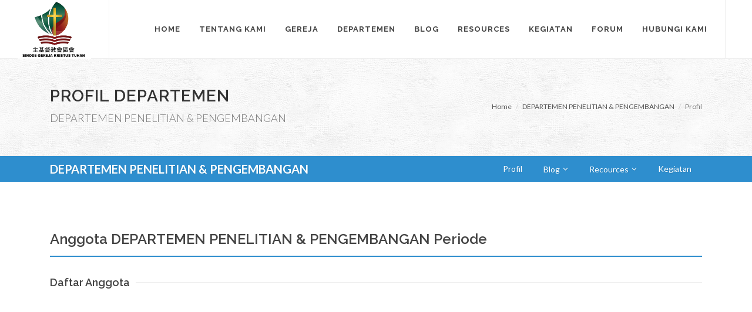

--- FILE ---
content_type: text/html; charset=UTF-8
request_url: https://sinodegkt.org/dep/8/departemen-penelitian-pengembangan
body_size: 4283
content:
<!DOCTYPE html>
<html dir="ltr" lang="en">
<head>
    <meta http-equiv="content-type" content="text/html; charset=UTF-8" />
	<meta name="author" content="Sinode GKT" />
	<meta name="description" content="">
	<link rel="icon" href="/images/favicon.png" type="image/png" sizes="32x32">
	<meta http-equiv="Content-Security-Policy" content="upgrade-insecure-requests">
	
        <!-- Stylesheets	
		============================================= -->
		<link media="all" type="text/css" rel="stylesheet" href="http://fonts.googleapis.com/css?family=Lato:300,400,400italic,600,700|Raleway:300,400,500,600,700|Crete+Round:400italic">
		<link media="all" type="text/css" rel="stylesheet" href="https://sinodegkt.org/css/bootstrap.css">
		<link media="all" type="text/css" rel="stylesheet" href="https://sinodegkt.org/style.css">
		<link media="all" type="text/css" rel="stylesheet" href="https://sinodegkt.org/css/dark.css">
		<link media="all" type="text/css" rel="stylesheet" href="https://sinodegkt.org/css/font-icons.css">
		<link media="all" type="text/css" rel="stylesheet" href="https://sinodegkt.org/assets/vendor/font-awesome/css/font-awesome.css">
		<link media="all" type="text/css" rel="stylesheet" href="https://sinodegkt.org/css/animate.css">
		
		<link media="all" type="text/css" rel="stylesheet" href="https://sinodegkt.org/css/responsive.css">
		
		<link media="all" type="text/css" rel="stylesheet" href="https://sinodegkt.org/css/colors.css">
		<link media="all" type="text/css" rel="stylesheet" href="https://sinodegkt.org/css/swiper.css">
		
		<link media="all" type="text/css" rel="stylesheet" href="https://sinodegkt.org/css/components/bs-select.css">
		
		<link media="all" type="text/css" rel="stylesheet" href="https://sinodegkt.org/assets/vendor/nprogress/nprogress.css">

        <meta name="viewport" content="width=device-width, initial-scale=1" />

        <!--[if lt IE 9]>
            <script src="http://css3-mediaqueries-js.googlecode.com/svn/trunk/css3-mediaqueries.js"></script>
        <![endif]-->

        <!-- External JavaScripts
		============================================= -->
		<script src="https://sinodegkt.org/js/jquery.js"></script>
		
		

		
	<title>    Gereja Kristus Tuhan | DEPARTEMEN PENELITIAN &amp; PENGEMBANGAN
</title>
</head>

<body class="stretched" data-loader="5" data-animation-in="fadeIn" data-animation-out="fadeOut">

	<!-- Document Wrapper
	============================================= -->
	<div id="wrapper" class="clearfix">
	
	<!-- Header
		============================================= -->
		<header id="header" class="full-header">
			<div id="header-wrap">
				<div class="container clearfix">
					<div id="primary-menu-trigger"><i class="icon-reorder"></i></div>
					<!-- Logo
					============================================= -->
					<div id="logo">
						<a href="/" class="standard-logo" data-dark-logo="/images/gktlogo-dark.png"><img src="/images/gktlogo.png" alt="Sinode GKT"></a>
						<a href="/" class="retina-logo" data-dark-logo="/images/gktlogo-dark@2x.png"><img src="/images/gktlogo@2x.png" alt="Sinode GKT"></a>
					</div><!-- #logo end -->
					
					<!-- Primary Navigation
					============================================= -->
					<nav id="primary-menu" class="style-3">
						<ul>
							<li><a href="/"><div>Home</div></a></li>
							<li><a href="/about"><div>Tentang Kami</div></a></li>
							<li><a href="/gereja"><div>Gereja</div></a></li>
							<li><a href="#"><div>Departemen</div></a>
								<ul>
																	<li><a href="/dep/5/departemen-dogma-pengajaran"><div></i>DEPARTEMEN DOGMA &amp; PENGAJARAN</div></a></li>
																	<li><a href="/dep/4/departemen-pendidikan-teologi"><div></i>DEPARTEMEN PENDIDIKAN TEOLOGI</div></a></li>
																	<li><a href="/dep/3/departemen-pendidikan-kristen-aletheia"><div></i>DEPARTEMEN PENDIDIKAN KRISTEN ALETHEIA</div></a></li>
																	<li><a href="/dep/2/departemen-pembinaan-pengembangan-pelayanan-anak"><div></i>DEPARTEMEN PEMBINAAN &amp; PENGEMBANGAN PELAYANAN ANAK</div></a></li>
																	<li><a href="/dep/1/departemen-kepemimpinan-remaja-pemuda"><div></i>DEPARTEMEN KEPEMIMPINAN REMAJA &amp; PEMUDA</div></a></li>
																	<li><a href="/dep/6/departemen-pengembangan-peranan-wanita"><div></i>DEPARTEMEN PENGEMBANGAN PERANAN WANITA</div></a></li>
																	<li><a href="/dep/7/departemen-misi"><div></i>DEPARTEMEN MISI</div></a></li>
																	<li><a href="/dep/8/departemen-penelitian-pengembangan"><div></i>DEPARTEMEN PENELITIAN &amp; PENGEMBANGAN</div></a></li>
																	<li><a href="/dep/9/departemen-ibadah-musik-gereja"><div></i>DEPARTEMEN IBADAH &amp; MUSIK GEREJA</div></a></li>
																	</ul>
							</li>
							<li><a href="#"><div>Blog</div></a>
								<ul>
																	<li><a href="/blog-list/1"><div>Artikel</div></a></li>
																	<li><a href="/blog-list/4"><div>Berita</div></a></li>
																</ul>
							</li>
							<li><a href="#"><div>Resources</div></a>
								<ul>
								<li><a href="/audio-list"><div>Audio</div></a></li>
								<li><a href="/file-list"><div>File</div></a></li>
								</ul>
							</li>
							<li><a href="/event-list"><div>Kegiatan</div></a></li>
							<!-- <li><a href="/forum"><div>Forum</div></a></li> -->
							<li><a href="https://forum.sinodegkt.org/" target="_blank"><div>Forum</div></a></li>
							<li><a href="/contact"><div>Hubungi Kami</div></a></li>
						</ul>
					</nav><!-- #primary-menu end -->

				</div>
				
				<script>
					var url = window.location;
					// Will only work if string in href matches with location
					$('ul a[href="'+ url +'"]').parent().addClass('current');
					
					// Will also work for relative and absolute hrefs
					$('ul a').filter(function() {
						return this.href == url;
					}).parent().addClass('current');
				</script>
			</div>
		</header><!-- #header end -->
		<meta name="_token" content="Ksco96lzLKl4jra8RUydyZNtkvZvtT0V1KbUIqLl"/>
		
		<!-- CONTENT -->
		<!-- Page Title
============================================= -->
<section id="page-title" class="page-title-pattern">

	<div class="container clearfix">
		<h1 data-animate="fadeInUp">Profil Departemen</h1>
		<span data-animate="fadeInUp" data-delay="300">DEPARTEMEN PENELITIAN &amp; PENGEMBANGAN</span>
		<ol class="breadcrumb">
			<li class="breadcrumb-item"><a href="/">Home</a></li>
			<li class="breadcrumb-item"><a href="/dep/8/departemen-penelitian-pengembangan">DEPARTEMEN PENELITIAN &amp; PENGEMBANGAN</a></li>
			<li class="breadcrumb-item active">Profil</li>
		</ol>
	</div>

</section><!-- #page-title end -->

<!-- Page Sub Menu
============================================= -->
<div id="page-menu">
    <div id="page-menu-wrap">
        <div class="container clearfix">
            <div class="menu-title"><span>DEPARTEMEN PENELITIAN &amp; PENGEMBANGAN</span></div>
            <nav>
                <ul>
                                        <li><a href="https://sinodegkt.org/dep/8/departemen-penelitian-pengembangan"><div>Profil</div></a></li>
                    <li><a href="#"><div>Blog</div></a>
                        <ul>
                                                                                <li><a href="https://sinodegkt.org/dep/8/departemen-penelitian-pengembangan/blog/1"><div>Artikel</div></a></li>
                                                    <li><a href="https://sinodegkt.org/dep/8/departemen-penelitian-pengembangan/blog/4"><div>Berita</div></a></li>
                                                    </ul>
                    </li>
                    <li><a href="#"><div>Recources</div></a>
                        <ul>
                             <li><a href="https://sinodegkt.org/dep/8/departemen-penelitian-pengembangan/audio/list"><div>Audio</div></a></li>
                             <li><a href="https://sinodegkt.org/dep/8/departemen-penelitian-pengembangan/file/list"><div>File</div></a></li>
                        </ul>
                    </li>
                    <li><a href="/dep/8/departemen-penelitian-pengembangan/event"><div>Kegiatan</div></a></li>
                    
                </ul>
            </nav>
            <div id="page-submenu-trigger"><i class="icon-reorder"></i></div>
        </div>
    </div>
</div><!-- #page-menu end -->
<!-- Content
============================================= -->
<section id="content">
	<div class="content-wrap">
		<div class="container clearfix">
			<div class="fancy-title title-bottom-border">
				<h3>Anggota DEPARTEMEN PENELITIAN &amp; PENGEMBANGAN Periode </h3>
			</div>

			<div class="col_full">
				<div class="clearfix">
					<div class="fancy-title title-border">
						<h4>Daftar Anggota</h4>
					</div>
				</div>
				<div id="oc-team-list" class="owl-carousel team-carousel">
					
				</div>
				<script type="text/javascript">
					jQuery(document).ready(function($) {
						var ocTeam = $("#oc-team-list");
						ocTeam.owlCarousel({
							responsive:{
								0:{ items:1 },
								600:{ items:1 },
								1000:{ items:2 }
							},
							margin: 30,
							nav: false,
							dots:true
						});

					});
				</script>
			</div>
		</div>
	</div>
</section><!-- #content end -->
		
        <!-- Footer
		============================================= -->
		<footer id="footer" class="dark">

			<div class="container">

				<!-- Footer Widgets
				============================================= -->
				<div class="footer-widgets-wrap clearfix">
					<div class="col_two_third">
						<div class="col_one_third">
							<div class="widget clearfix">
								<img src="/images/gktfooter.png" alt="" class="Gereja Kristus Tuhan">
								<p>Gereja Reformed yang berbuah melalui kehidupan bergereja yang sehat</p>
								<div style="background: url('/images/world-map.png') no-repeat center center; background-size: 100%;">
									<address>
										<strong>Kantor Sinode GKT:</strong> <br>
										Jl. Argopuro No.6 Malang 65112 <br>
										Jawa Timur – Indonesia <br>
										Telp : 0341-325826 <br> WA: <a href="http://wa.me/+6281359355211" target="_blank"><b>081359355211</b></a><br>
										Email: sekretariat.sinodegkt@gmail.com <br>
										Website: <a href="http://www.sinodegkt.org" style="text-decoration:underline;" target="_blank"><b>www.sinodegkt.org</b></a> <br>
									</address>
								
								</div>
							</div>
						</div>
						<div class="col_one_third">
							<div class="widget widget_links clearfix">
								<h4>Gereja</h4>
								<ul>
																	<li><a href="/gereja-detail/6">GKT Bethany PPI Batu Ceper</a></li>
								</ul>
																	<li><a href="/gereja-detail/19">GKT Jemaat Haleluyah</a></li>
								</ul>
																	<li><a href="/gereja-detail/21">GKT Jemaat Galilea</a></li>
								</ul>
																	<li><a href="/gereja-detail/39">GKT Jemaat Nazareth Pondok Indah</a></li>
								</ul>
																	<li><a href="/gereja-detail/48">GKT Jemaat III PPI Sawojajar</a></li>
								</ul>
															</div>
						</div>
						<div class="col_one_third col_last">
							<div class="widget clearfix">
								<h4>Post Terkini</h4>
								<div id="post-list-footer">
																		<div class="spost clearfix">
										<div class="entry-c">
											<div class="entry-title">
												<h4><a href="/blog/92">Retreat DPPW</a></h4>
											</div>
											<ul class="entry-meta">
												<li>29-Sep-2025</li>
											</ul>
										</div>
									</div>
																		<div class="spost clearfix">
										<div class="entry-c">
											<div class="entry-title">
												<h4><a href="/blog/89">Camp Anak DP3A - 2025</a></h4>
											</div>
											<ul class="entry-meta">
												<li>26-Mar-2025</li>
											</ul>
										</div>
									</div>
																		<div class="spost clearfix">
										<div class="entry-c">
											<div class="entry-title">
												<h4><a href="/blog/87">Kamp Musik Sinode GKT</a></h4>
											</div>
											<ul class="entry-meta">
												<li>26-Mar-2025</li>
											</ul>
										</div>
									</div>
																	</div>
							</div>

						</div>

					</div>

					<div class="col_one_third col_last">
						<!-- <div class="widget clearfix" style="margin-bottom: -20px;">
							<div class="row">
								<div class="col-md-6 bottommargin-sm">
									<div class="counter counter-small"><span data-from="0" data-to="0" data-refresh-interval="80" data-speed="3000" data-comma="true"></span></div>
									<h5 class="nobottommargin">Total Pengunjung</h5>
								</div>

								<div class="col-md-6 bottommargin-sm">
									<div class="counter counter-small"><span data-from="0" data-to="0" data-refresh-interval="50" data-speed="2000" data-comma="true"></span></div>
									<h5 class="nobottommargin">Pengunjung <br> Hari ini</h5>
								</div>
							</div>
						</div> -->

						<div class="widget subscribe-widget clearfix">
							<!-- <h5><strong>Subscribe</strong> untuk mendapatkan berbagai informasi penting tentang Gereja Kristus Tuhan</h5>
							<div id="widget-subscribe-form-result" data-notify-type="success" data-notify-msg=""></div>
							<form id="widget-subscribe-form" action="/include/subscribe.php" role="form" method="post" class="nobottommargin">
								<div class="input-group divcenter">
									<span class="input-group-addon"><i class="icon-email2"></i></span>
									<input type="email" id="widget-subscribe-form-email" name="widget-subscribe-form-email" class="form-control required email" placeholder="Masukkan email">
									<span class="input-group-btn">
										<button class="btn btn-success" type="submit">Subscribe</button>
									</span>
								</div>
							</form> -->
							
						</div>

						<div class="widget clearfix" style="margin-bottom: -20px;">

							<div class="row">

								<!-- <div class="col-md-6 clearfix bottommargin-sm">
									<a href="#" class="social-icon si-dark si-colored si-facebook nobottommargin" style="margin-right: 10px;">
										<i class="icon-facebook"></i>
										<i class="icon-facebook"></i>
									</a>
									<a href="#"><small style="display: block; margin-top: 3px;"><strong>Follow us</strong><br>on Facebook</small></a>
								</div> -->
								<!-- <div class="col-md-6 clearfix">
									<a href="#" class="social-icon si-dark si-colored si-rss nobottommargin" style="margin-right: 10px;">
										<i class="icon-rss"></i>
										<i class="icon-rss"></i>
									</a>
									<a href="#"><small style="display: block; margin-top: 3px;"><strong>Subscribe</strong><br>to RSS Feeds</small></a>
								</div> -->

							</div>

						</div>

					</div>

				</div><!-- .footer-widgets-wrap end -->

			</div>

			<!-- Copyrights
			============================================= -->
			<div id="copyrights">

				<div class="container clearfix">

					<div class="col_half">
						<p>Copyright Sinode GKT 2026. <br /> 
					<!-- 	Website development by <a href="http://www.informatics-media.com" target="_blank">Informatics Media</a></p>
						<div class="copyright-links"><a href="#">Terms of Use</a> / <a href="#">Privacy Policy</a></div> -->
					</div>

					<div class="col_half col_last tright">
						<!-- <div class="fright clearfix">
							<a href="#" class="social-icon si-small si-borderless si-facebook">
								<i class="icon-facebook"></i>
								<i class="icon-facebook"></i>
							</a>

							<a href="#" class="social-icon si-small si-borderless si-twitter">
								<i class="icon-twitter"></i>
								<i class="icon-twitter"></i>
							</a>

							<a href="#" class="social-icon si-small si-borderless si-gplus">
								<i class="icon-gplus"></i>
								<i class="icon-gplus"></i>
							</a>

							<a href="#" class="social-icon si-small si-borderless si-pinterest">
								<i class="icon-pinterest"></i>
								<i class="icon-pinterest"></i>
							</a>

							<a href="#" class="social-icon si-small si-borderless si-vimeo">
								<i class="icon-vimeo"></i>
								<i class="icon-vimeo"></i>
							</a>

							<a href="#" class="social-icon si-small si-borderless si-github">
								<i class="icon-github"></i>
								<i class="icon-github"></i>
							</a>

							<a href="#" class="social-icon si-small si-borderless si-yahoo">
								<i class="icon-yahoo"></i>
								<i class="icon-yahoo"></i>
							</a>

							<a href="#" class="social-icon si-small si-borderless si-linkedin">
								<i class="icon-linkedin"></i>
								<i class="icon-linkedin"></i>
							</a>
						</div> -->

						<div class="clear"></div>

						<p style="color:#FFF;"><em>"Gereja Reformed Yang Berbuah melalui Kehidupan Bergereja Yang Sehat"</em></p>
					</div>

				</div>
			</div><!-- #copyrights end -->
		</footer><!-- #footer end -->
	</div><!-- #wrapper end -->

	<!-- Go To Top
	============================================= -->
	<div id="gotoTop" class="icon-angle-up"></div>
	
	<script src="https://sinodegkt.org/assets/vendor/bootstrap/js/bootstrap.js"></script>
	<script src="https://sinodegkt.org/assets/vendor/jquery-browser-mobile/jquery.browser.mobile.js"></script>
	
	<script src="https://sinodegkt.org/assets/vendor/jquery-ui/js/jquery-ui-1.10.4.custom.js"></script>
	<script src="https://sinodegkt.org/js/plugins.js"></script>
	
	<!-- Footer Scripts
	============================================= -->
	<script src="https://sinodegkt.org/js/functions.js"></script>
	
	<script src="https://sinodegkt.org/assets/vendor/nprogress/nprogress.js"></script>
	

	
	
	
	
	
	
	<!-- Global site tag (gtag.js) - Google Analytics -->
	<script async src="https://www.googletagmanager.com/gtag/js?id=UA-53814233-8"></script>
	<script>
	window.dataLayer = window.dataLayer || [];
	function gtag(){dataLayer.push(arguments);}
	gtag('js', new Date());

	gtag('config', 'UA-53814233-8');
	</script>
</body>
</html>

--- FILE ---
content_type: application/javascript
request_url: https://sinodegkt.org/assets/vendor/nprogress/nprogress.js
body_size: 3288
content:
/* NProgress, (c) 2013, 2014 Rico Sta. Cruz - http://ricostacruz.com/nprogress
 * @license MIT */

;(function(root, factory) {

  if (typeof define === 'function' && define.amd) {
    define(factory);
  } else if (typeof exports === 'object') {
    module.exports = factory();
  } else {
    root.NProgress = factory();
  }

})(this, function() {
  var NProgress = {};

  NProgress.version = '0.2.0';

  var Settings = NProgress.settings = {
    minimum: 0.08,
    easing: 'ease',
    positionUsing: '',
    speed: 200,
    trickle: true,
    trickleRate: 0.02,
    trickleSpeed: 800,
    showSpinner: true,
    barSelector: '[role="bar"]',
    spinnerSelector: '[role="spinner"]',
    parent: 'body',
    template: '<div class="bar" role="bar"><div class="peg"></div></div><div class="spinner" role="spinner"><div class="spinner-icon"></div></div>'
  };

  /**
   * Updates configuration.
   *
   *     NProgress.configure({
   *       minimum: 0.1
   *     });
   */
  NProgress.configure = function(options) {
    var key, value;
    for (key in options) {
      value = options[key];
      if (value !== undefined && options.hasOwnProperty(key)) Settings[key] = value;
    }

    return this;
  };

  /**
   * Last number.
   */

  NProgress.status = null;

  /**
   * Sets the progress bar status, where `n` is a number from `0.0` to `1.0`.
   *
   *     NProgress.set(0.4);
   *     NProgress.set(1.0);
   */

  NProgress.set = function(n) {
    var started = NProgress.isStarted();

    n = clamp(n, Settings.minimum, 1);
    NProgress.status = (n === 1 ? null : n);

    var progress = NProgress.render(!started),
        bar      = progress.querySelector(Settings.barSelector),
        speed    = Settings.speed,
        ease     = Settings.easing;

    progress.offsetWidth; /* Repaint */

    queue(function(next) {
      // Set positionUsing if it hasn't already been set
      if (Settings.positionUsing === '') Settings.positionUsing = NProgress.getPositioningCSS();

      // Add transition
      css(bar, barPositionCSS(n, speed, ease));

      if (n === 1) {
        // Fade out
        css(progress, { 
          transition: 'none', 
          opacity: 1 
        });
        progress.offsetWidth; /* Repaint */

        setTimeout(function() {
          css(progress, { 
            transition: 'all ' + speed + 'ms linear', 
            opacity: 0 
          });
          setTimeout(function() {
            NProgress.remove();
            next();
          }, speed);
        }, speed);
      } else {
        setTimeout(next, speed);
      }
    });

    return this;
  };

  NProgress.isStarted = function() {
    return typeof NProgress.status === 'number';
  };

  /**
   * Shows the progress bar.
   * This is the same as setting the status to 0%, except that it doesn't go backwards.
   *
   *     NProgress.start();
   *
   */
  NProgress.start = function() {
    if (!NProgress.status) NProgress.set(0);

    var work = function() {
      setTimeout(function() {
        if (!NProgress.status) return;
        NProgress.trickle();
        work();
      }, Settings.trickleSpeed);
    };

    if (Settings.trickle) work();

    return this;
  };

  /**
   * Hides the progress bar.
   * This is the *sort of* the same as setting the status to 100%, with the
   * difference being `done()` makes some placebo effect of some realistic motion.
   *
   *     NProgress.done();
   *
   * If `true` is passed, it will show the progress bar even if its hidden.
   *
   *     NProgress.done(true);
   */

  NProgress.done = function(force) {
    if (!force && !NProgress.status) return this;

    return NProgress.inc(0.3 + 0.5 * Math.random()).set(1);
  };

  /**
   * Increments by a random amount.
   */

  NProgress.inc = function(amount) {
    var n = NProgress.status;

    if (!n) {
      return NProgress.start();
    } else {
      if (typeof amount !== 'number') {
        amount = (1 - n) * clamp(Math.random() * n, 0.1, 0.95);
      }

      n = clamp(n + amount, 0, 0.994);
      return NProgress.set(n);
    }
  };

  NProgress.trickle = function() {
    return NProgress.inc(Math.random() * Settings.trickleRate);
  };

  /**
   * Waits for all supplied jQuery promises and
   * increases the progress as the promises resolve.
   *
   * @param $promise jQUery Promise
   */
  (function() {
    var initial = 0, current = 0;

    NProgress.promise = function($promise) {
      if (!$promise || $promise.state() === "resolved") {
        return this;
      }

      if (current === 0) {
        NProgress.start();
      }

      initial++;
      current++;

      $promise.always(function() {
        current--;
        if (current === 0) {
            initial = 0;
            NProgress.done();
        } else {
            NProgress.set((initial - current) / initial);
        }
      });

      return this;
    };

  })();

  /**
   * (Internal) renders the progress bar markup based on the `template`
   * setting.
   */

  NProgress.render = function(fromStart) {
    if (NProgress.isRendered()) return document.getElementById('nprogress');

    addClass(document.documentElement, 'nprogress-busy');
    
    var progress = document.createElement('div');
    progress.id = 'nprogress';
    progress.innerHTML = Settings.template;

    var bar      = progress.querySelector(Settings.barSelector),
        perc     = fromStart ? '-100' : toBarPerc(NProgress.status || 0),
        parent   = document.querySelector(Settings.parent),
        spinner;
    
    css(bar, {
      transition: 'all 0 linear',
      transform: 'translate3d(' + perc + '%,0,0)'
    });

    if (!Settings.showSpinner) {
      spinner = progress.querySelector(Settings.spinnerSelector);
      spinner && removeElement(spinner);
    }

    if (parent != document.body) {
      addClass(parent, 'nprogress-custom-parent');
    }

    parent.appendChild(progress);
    return progress;
  };

  /**
   * Removes the element. Opposite of render().
   */

  NProgress.remove = function() {
    removeClass(document.documentElement, 'nprogress-busy');
    removeClass(document.querySelector(Settings.parent), 'nprogress-custom-parent');
    var progress = document.getElementById('nprogress');
    progress && removeElement(progress);
  };

  /**
   * Checks if the progress bar is rendered.
   */

  NProgress.isRendered = function() {
    return !!document.getElementById('nprogress');
  };

  /**
   * Determine which positioning CSS rule to use.
   */

  NProgress.getPositioningCSS = function() {
    // Sniff on document.body.style
    var bodyStyle = document.body.style;

    // Sniff prefixes
    var vendorPrefix = ('WebkitTransform' in bodyStyle) ? 'Webkit' :
                       ('MozTransform' in bodyStyle) ? 'Moz' :
                       ('msTransform' in bodyStyle) ? 'ms' :
                       ('OTransform' in bodyStyle) ? 'O' : '';

    if (vendorPrefix + 'Perspective' in bodyStyle) {
      // Modern browsers with 3D support, e.g. Webkit, IE10
      return 'translate3d';
    } else if (vendorPrefix + 'Transform' in bodyStyle) {
      // Browsers without 3D support, e.g. IE9
      return 'translate';
    } else {
      // Browsers without translate() support, e.g. IE7-8
      return 'margin';
    }
  };

  /**
   * Helpers
   */

  function clamp(n, min, max) {
    if (n < min) return min;
    if (n > max) return max;
    return n;
  }

  /**
   * (Internal) converts a percentage (`0..1`) to a bar translateX
   * percentage (`-100%..0%`).
   */

  function toBarPerc(n) {
    return (-1 + n) * 100;
  }


  /**
   * (Internal) returns the correct CSS for changing the bar's
   * position given an n percentage, and speed and ease from Settings
   */

  function barPositionCSS(n, speed, ease) {
    var barCSS;

    if (Settings.positionUsing === 'translate3d') {
      barCSS = { transform: 'translate3d('+toBarPerc(n)+'%,0,0)' };
    } else if (Settings.positionUsing === 'translate') {
      barCSS = { transform: 'translate('+toBarPerc(n)+'%,0)' };
    } else {
      barCSS = { 'margin-left': toBarPerc(n)+'%' };
    }

    barCSS.transition = 'all '+speed+'ms '+ease;

    return barCSS;
  }

  /**
   * (Internal) Queues a function to be executed.
   */

  var queue = (function() {
    var pending = [];
    
    function next() {
      var fn = pending.shift();
      if (fn) {
        fn(next);
      }
    }

    return function(fn) {
      pending.push(fn);
      if (pending.length == 1) next();
    };
  })();

  /**
   * (Internal) Applies css properties to an element, similar to the jQuery 
   * css method.
   *
   * While this helper does assist with vendor prefixed property names, it 
   * does not perform any manipulation of values prior to setting styles.
   */

  var css = (function() {
    var cssPrefixes = [ 'Webkit', 'O', 'Moz', 'ms' ],
        cssProps    = {};

    function camelCase(string) {
      return string.replace(/^-ms-/, 'ms-').replace(/-([\da-z])/gi, function(match, letter) {
        return letter.toUpperCase();
      });
    }

    function getVendorProp(name) {
      var style = document.body.style;
      if (name in style) return name;

      var i = cssPrefixes.length,
          capName = name.charAt(0).toUpperCase() + name.slice(1),
          vendorName;
      while (i--) {
        vendorName = cssPrefixes[i] + capName;
        if (vendorName in style) return vendorName;
      }

      return name;
    }

    function getStyleProp(name) {
      name = camelCase(name);
      return cssProps[name] || (cssProps[name] = getVendorProp(name));
    }

    function applyCss(element, prop, value) {
      prop = getStyleProp(prop);
      element.style[prop] = value;
    }

    return function(element, properties) {
      var args = arguments,
          prop, 
          value;

      if (args.length == 2) {
        for (prop in properties) {
          value = properties[prop];
          if (value !== undefined && properties.hasOwnProperty(prop)) applyCss(element, prop, value);
        }
      } else {
        applyCss(element, args[1], args[2]);
      }
    }
  })();

  /**
   * (Internal) Determines if an element or space separated list of class names contains a class name.
   */

  function hasClass(element, name) {
    var list = typeof element == 'string' ? element : classList(element);
    return list.indexOf(' ' + name + ' ') >= 0;
  }

  /**
   * (Internal) Adds a class to an element.
   */

  function addClass(element, name) {
    var oldList = classList(element),
        newList = oldList + name;

    if (hasClass(oldList, name)) return; 

    // Trim the opening space.
    element.className = newList.substring(1);
  }

  /**
   * (Internal) Removes a class from an element.
   */

  function removeClass(element, name) {
    var oldList = classList(element),
        newList;

    if (!hasClass(element, name)) return;

    // Replace the class name.
    newList = oldList.replace(' ' + name + ' ', ' ');

    // Trim the opening and closing spaces.
    element.className = newList.substring(1, newList.length - 1);
  }

  /**
   * (Internal) Gets a space separated list of the class names on the element. 
   * The list is wrapped with a single space on each end to facilitate finding 
   * matches within the list.
   */

  function classList(element) {
    return (' ' + (element.className || '') + ' ').replace(/\s+/gi, ' ');
  }

  /**
   * (Internal) Removes an element from the DOM.
   */

  function removeElement(element) {
    element && element.parentNode && element.parentNode.removeChild(element);
  }

  return NProgress;
});
